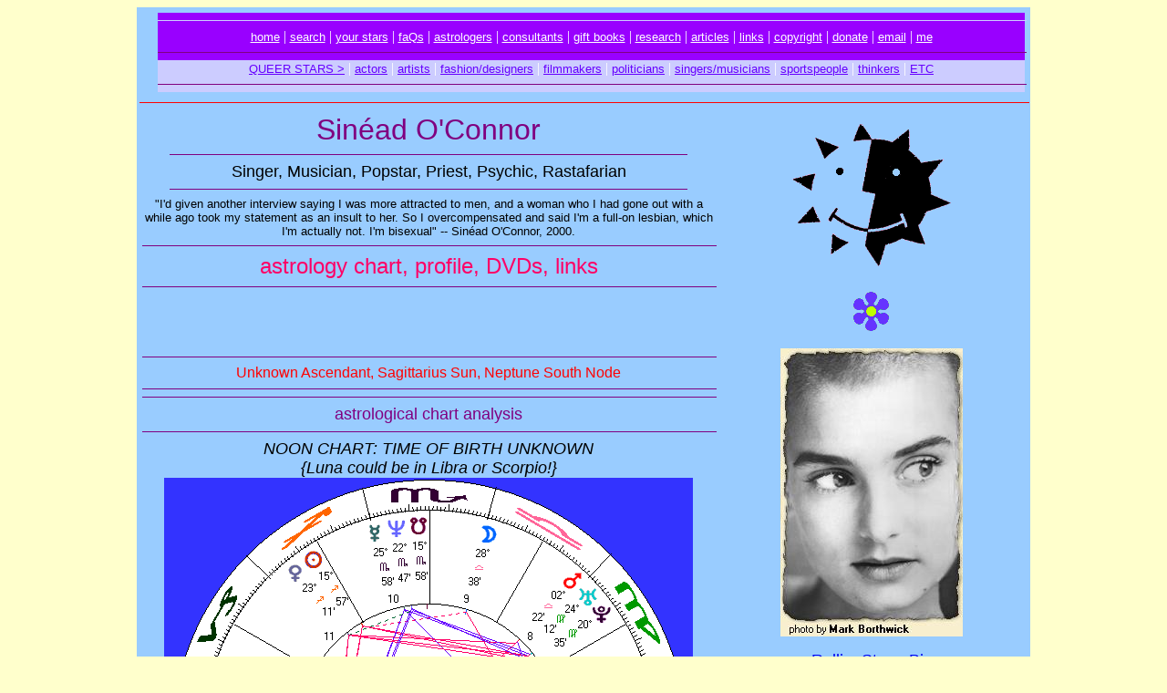

--- FILE ---
content_type: text/html
request_url: https://astroqueer.tripod.com/charts/sineadoconnor.html
body_size: 26155
content:
     
      
      
      
<!-- \/ starthtml -->
<HTML>
 <HEAD>
   <META HTTP-EQUIV="Content-Type" CONTENT="text/html; charset=iso-8859-1">
   <META NAME="keywords" CONTENT="Sinead O'Connor Astrology Chart at Astroqueer's Stars">
   <META NAME="description" CONTENT="Astrology Chart, profile and biography profile plus links for Sinead O'Connor, Irish singer">
   <META NAME="author" CONTENT="Sy Scholfield">
   <META NAME="generator" CONTENT="FreeFormEditor 1.0">
   <TITLE>Sinéad O'Connor - Horoscope Profile @ Queer Stars</TITLE>
 </HEAD>
<BODY BGCOLOR="#FFFFCC" TEXT="#000000" LINK="#0000EE" VLINK="#551A8B">

<CENTER><TABLE WIDTH=980 BORDER=0 BGCOLOR="#99CCFF"><TD>
 
<!-- NAVIGATION BAR -->
<!-- NAVIGATION BAR -->
<!-- NAVIGATION BAR -->
 
<TABLE WIDTH="100%"><TD VALIGN="TOP">
<center><script src="http://static.ak.facebook.com/js/api_lib/v0.4/FeatureLoader.js.php/en_US" type="text/javascript"></script><script type="text/javascript">FB.init("4c4568afbfc595dfaa0e15d9a01abbab");</script><fb:fan profile_id="80233342960" stream="1" connections="" width="200" height="80"></fb:fan><div style="font-size:8px; padding-left:10px"></center></TD> <TD VALIGN="TOP">
 
<table border="0" width="100%" height="25" cellspacing="0" cellpadding="0" bgcolor="#9900ff">
<tr><td align="center" valign="middle" width="100%" height="25" border="0">
               
<!--navbar Type="horiz" uses-text="Y" face="Helvetica, Arial, Verdana" size="2" color="#FFFFFF" style=""-->
 
<hr width="100%" size="1" color="#CCCCFF">
 
<font face="Helvetica, Arial, Verdana" size="2" color="#FFFFFF"><a class="NavBar" href="https://astroqueer.tripod.com/index.html"><font color="#FFFFFF">home</font></a></font>
 
<font color="#FFFFFF"> | </font><font face="Helvetica, Arial, Verdana" size="2" color="#FFFFFF"><a class="NavBar" href="https://astroqueer.tripod.com/search.html"><font color="#FFFFFF">search</font></a></font>
 
<font color="#FFFFFF"> | </font><font face="Helvetica, Arial, Verdana" size="2" color="#FFFFFF"><a class="NavBar" href="https://astroqueer.tripod.com/your_stars.html"><font color="#FFFFFF">your stars</font></a></font>
 
<font color="#FFFFFF"> | </font><font face="Helvetica, Arial, Verdana" size="2" color="#FFFFFF"> <a class="NavBar" href="https://astroqueer.tripod.com/faqs.html"> <font color="#FFFFFF">faQs</font></a></font>
 
<font color="#FFFFFF"> | </font><font face="Helvetica, Arial, Verdana" size="2" color="#FFFFFF"><a class="NavBar" href="https://astroqueer.tripod.com/astrologers.html"><font color="#FFFFFF">astrologers</font></a></font>
 
<font color="#FFFFFF"> | </font><font face="Helvetica, Arial, Verdana" size="2" color="#FFFFFF"><a class="NavBar" href="https://astroqueer.tripod.com/consultants.html"><font color="#FFFFFF">consultants</font></a></font>
 
<font color="#FFFFFF"> | </font><font face="Helvetica, Arial, Verdana" size="2" color="#FFFFFF"><a class="NavBar" href="https://astroqueer.tripod.com/refs.html"><font color="#FFFFFF">gift books</font></a></font>
 
<font color="#FFFFFF"> | </font><font face="Helvetica, Arial, Verdana" size="2" color="#FFFFFF"><a class="NavBar" href="https://astroqueer.tripod.com/databases.html"><font color="#FFFFFF">research</font></a></font>
 
<font color="#FFFFFF"> | </font><font face="Helvetica, Arial, Verdana" size="2" color="#FFFFFF"><a class="NavBar" href="https://astroqueer.tripod.com/articles.html"><font color="#FFFFFF">articles</font></a></font>
 
<font color="#FFFFFF"> | </font><font face="Helvetica, Arial, Verdana" size="2" color="#FFFFFF"><a class="NavBar" href="https://astroqueer.tripod.com/more.html"><font color="#FFFFFF">links</font></a></font>
 
<font color="#FFFFFF"> | </font><font face="Helvetica, Arial, Verdana" size="2" color="#FFFFFF"><a class="NavBar" href="https://astroqueer.tripod.com/copyright.html"><font color="#FFFFFF">copyright</font></a></font>
 
<font color="#FFFFFF"> | </font><font face="Helvetica, Arial, Verdana" size="2" color="#FFFFFF"><a class="NavBar" href="https://astroqueer.tripod.com/give.html"><font color="#FFFFFF">donate</font></a></font>
 
<font color="#FFFFFF"> | </font><font face="Helvetica, Arial, Verdana" size="2" color="#FFFFFF"><a class="NavBar" href="https://astroqueer.tripod.com/contact.html"><font color="#FFFFFF">email</font></a></font>
 
<font color="#FFFFFF"> | </font><font face="Helvetica, Arial, Verdana" size="2" color="#FFFFFF"><a class="NavBar" href="http://www.syscholfield.com/"><font color="#FFFFFF">me</font></a></font>
 
<hr width="100%" size="1" color="purple">
 
        <!--/navbar--></td></tr></table> <!-- END OF MAIN NAV MENU --> 
 
 
<!-- PEOPLE NAVIGATION BAR -->
<!-- PEOPLE NAVIGATION BAR -->
<!-- PEOPLE NAVIGATION BAR -->
 
<table border="0" width="100%" height="25" cellspacing="0" cellpadding="0" bgcolor="#ccccff">
<tr><td align="center" valign="middle" width="100%" height="25" border="0">
               
<!--navbar Type="horiz" uses-text="Y" face="Helvetica, Arial, Verdana" size="2" color="purple" style=""-->
 
<font face="Helvetica, Arial, Verdana" size="2"><a class="NavBar" href="https://astroqueer.tripod.com/charts.html"><font color="#6600ff">QUEER STARS ></font></a></font>
 
<font color="#FFFFFF"> | <font face="Helvetica, Arial, Verdana" size="2"><a class="NavBar" href="https://astroqueer.tripod.com/charts.html#actors"><font color="#6600ff">actors</font></a></font>
 
<font color="#FFFFFF"> | </font><font face="Helvetica, Arial, Verdana" size="2"><a class="NavBar" href="https://astroqueer.tripod.com/charts.html#art"><font color="#6600ff">artists</font></a></font>
 
<font color="#FFFFFF"> | </font><font face="Helvetica, Arial, Verdana" size="2"><a class="NavBar" href="https://astroqueer.tripod.com/charts.html#fashion"><font color="#6600ff">fashion/designers</font></a></font>
 
<font color="#FFFFFF"> | </font><font face="Helvetica, Arial, Verdana" size="2"><a class="NavBar" href="https://astroqueer.tripod.com/charts.html#film"><font color="#6600ff">filmmakers</font></a></font>
 
<font color="#FFFFFF"> | </font><font face="Helvetica, Arial, Verdana" size="2"><a class="NavBar" href="https://astroqueer.tripod.com/charts.html#politics"><font color="#6600ff">politicians</font></a></font>
 
<font color="#FFFFFF"> | </font><font face="Helvetica, Arial, Verdana" size="2"><a class="NavBar" href="https://astroqueer.tripod.com/charts.html#music"><font color="#6600ff">singers/musicians</font></a></font>
 
<font color="#FFFFFF"> | </font><font face="Helvetica, Arial, Verdana" size="2"><a class="NavBar" href="https://astroqueer.tripod.com/charts.html#sport"><font color="#6600ff">sportspeople</font></a></font>
 
<font color="#FFFFFF"> | </font><font face="Helvetica, Arial, Verdana" size="2"><a class="NavBar" href="https://astroqueer.tripod.com/charts.html#thinkers"><font color="#6600ff">thinkers</font></a></font>
 
<font color="#FFFFFF"> | </font><font face="Helvetica, Arial, Verdana" size="2"><a class="NavBar" href="https://astroqueer.tripod.com/charts.html"><font color="#6600ff">ETC</font></a></font>
 
<hr width="100%" size="1" color="purple">
 
          <!--/navbar--></td></tr></table> </TD></TABLE><!-- END OF PEOPLE NAV MENU -->
 
<hr width="100%" size="1" color="red">
 
<font face="verdana,helvetica,arial,sans-serif">
 
<!-- HEADING -->

<table width="100%">
<tr>
<td width="65%" valign="top">
<center>

<!-- DATA AND FEATURES -->

<font color="purple" size="6">Sinéad O'Connor</font><br>
<hr width="90%" size="1" color="purple">
<font size="4">Singer, Musician, Popstar, Priest, Psychic, Rastafarian</font>
<hr width="90%" size="1" color="purple">
<font size="2">"I'd given another interview saying I was more attracted to men, and a woman 
 who I had gone out with a while ago took my statement as an insult to her. So
 I overcompensated and said I'm a full-on lesbian, which I'm actually not. I'm
 bisexual" --  Sinéad O'Connor, 2000.
</font>
<hr width="100%" size="1" color="purple">

<!-- ASCENDANT, SUN, MOON, FEATURE -->
 
<center><font size="5" color="#FF0066">astrology chart, profile, DVDs, links</font></center>
<hr width="100%" size="1" color="purple">

<!-- AMAZON -->
 
<center>
<iframe src="http://rcm.amazon.com/e/cm?t=astroqueer-20&o=1&p=13&l=ez&f=ifr&f=ifr" width="468" height="60" scrolling="no" marginwidth="0" marginheight="0" border="0" frameborder="0" style="border:none;"></iframe>
 </center>
  
<hr width="100%" size="1" color="purple">
<center><font color="red">Unknown Ascendant, Sagittarius Sun, Neptune South Node</font></center>
<hr width="100%" size="1" color="purple">


<hr width="100%" size="1" color="purple">
<font size="4" color="purple">astrological chart analysis</font>
<hr width="100%" size="1" color="purple">

<!-- ASTRO CHART -->

<font size="4"><i>NOON CHART: TIME OF BIRTH UNKNOWN<br>{Luna could be in Libra or Scorpio!}</i></font>
<img src="radix/sineadoconnorchart.gif" alt="Sinéad's astro-chart"><br>
</center>
<hr width="100%" size="1" color="purple">
<font size="2">

 <b><font color="purple"><u>ASTRoDATA</u></font></b>:
 Sinéad Mother Bernadette Maria O'Connor, born 8 December 1966, time of birth unknown, Glenageary, Dublin, Ireland (53n20, 6w15).
 <A HREF="http://www.astroqueer.com/Ratings.html"><b>RR</b></A>: XB (data from various biographies). </font>

<hr width="100%" size="1" color="purple">
<font color="purple"><u><b>FEATURES</b></u></font>: <b>PERSONALIZED PLANETS</b>:
 JUPITER (square Moon, disposits Sun & Venus, leads Loco~motive Shape).
 <b>PATTERNS</b>: T-SQUARE (Chiron/Saturn opposite Pluto/Uranus, all square Sun/Venus).
 <b>MUTUAL RECEPTION</b>: SUN in SAGITTARIUS - JUPITER in LEO.
 <b>SHAPE</b>: BUCKET + LOCO~MOTIVE.  <b>CHINESE SIGN</b>: FIRE HORSE. <b>NUMEROLOGY</B>: "33" LIFEPATH.

<hr width="100%" size="1" color="purple">

<font size="2"><p>

 Outspoken Irish vocalist and musician, Sinéad O'Connor, has a lovely
 "mutual reception" between her Sagittarian Sun and Leo Jupiter (meaning
 that each planet is in the other's sign). This stellar
 combination gives her a sunny and optimistic outlook (with a tendency toward
 big-headedness!), allowing her to
 shine brilliantly and defiantly despite (and indeed, in reaction to) the aspects from Mars
 (to her Jupiter) and Pluto (to her Sun) that 
 have periodically cast dark shadows her way.  O'Connor's singing talent and
 physical beauty are indicated by the Sun-Venus
 conjunction in her chart. Moreover, she has channelled her Mercury-Neptune conjunction
 (in deep and piercing Scorpio) into unforgettably penetrating vocals and forthright public remarks. 
<p>
With her Sun-Venus in Sagittarius squaring her Chiron-Saturn Bucket-handle in Pisces, religion has
 profoundly influenced this singer (particularly because
 the Signs of the Archer and the Fishes are associated with spiritual journeys).
 Expelled from a Catholic school in her teens, O'Connor drew on a Psalm for
 the title of her debut album, "The Lion and the Cobra." In 1992 she ripped
 up a photo of the Pope on U.S. television (as progressed Pluto
 at 16 Libra sextiled her Sun, and progressed Uranus at 20 Libra
 qunicunxed her Chiron). With progressed Pluto at 23 Libra 
 quincunxing her spiritually-inclined Piscean Saturn, she was ordained a pagan
 priest in 1999. 
<p>
In 2000, as Pluto (planet of death, sexuality, 'control issues' and big secrets) neared
 her Sagittarian Sun, O'Connor released the CD "Faith and Courage" - describing it as her
 "trying not to die" album - made during a custody battle over her daughter.
 O'Connor also came out as a lesbian (then as bisexual). Transiting Neptune
 in early Aquarius opposite her prominent Jupiter no doubt brought about
 a bit of con-fusion. On "Faith" O'Connor sings
 "The Goddess meant for me only joy." In the next few years, as Pluto approaches
 her goddess Venus in lucky Sagittarius, O'Connor should find the determined courage and
 fortune to find such pure delight,
 in both her love life & musical profession. In 2001, she changed tack again,
 marrying a man.
 If anything, Fire Horses are extremely unpredictable!</font>
<p>
<hr width="100%" size="1" color="purple">
<font size="1">
<b><u>references</b></u><br>
<p>
Jason Ankeny. "Sinéad O'Connor." <A HREF="http://www.allmusic.com">All
 Music Guide</A>, c. 1998.
<p>
Michelle Kort. "Sinéad's Secret Love." <A HREF="http://www.advocate.com">Advocate</A> 18 July 2000.
<p>
Nigel Williamson. "Cross to Bear." <i>Good Weekend</i> 19 August 2000: 18-22.
<p>
"<A HREF="http://www.sbu.ac.uk/stafflag/sineadoconnor.html">Sinéad O'Connor</A>" @ The Knitting Circle. 
</font>
<p>
<hr width="100%" size="1" color="purple">

</td>


<td width="35%" valign="top">
<center>
<A HREF="http://astroqueer.tripod.com"><img src="logos/bluelogo.gif"></a>
<p>
<IMG SRC="logos/blueflower.gif">
<p>
<center>
<img src="pix/sinead.jpg">
<p>
<font size="4">
<A HREF=http://www.rollingstone.com/sections/artists/text/artistgen.asp?afl=ses&LookUpString=384">RollingStone
 Bio</A>
<p>
<A HREF="http://www.sinead-oconnor.com">www.sinead-oconnor.com</A>
<p>
</font face>
<IMG SRC="logos/blueflower.gif">

<!-- PRODUCTS -->

<p>
CDs
<p>
<iframe marginwidth="0" marginheight="0" width="120" height="240" scrolling="no" frameborder="0" src="http://rcm.amazon.com/e/cm?o=1&l=as1&f=ifr&t=astroqueer-20&dev-t=D68HUNXKLHS4J&p=8&asins=B000003JB7&IS2=1&IS2=1&amp;lt1=_blank"><MAP NAME="boxmap-p8"><AREA SHAPE="RECT" COORDS="14, 200, 103, 207" HREF="http://rcm.amazon.com/e/cm/privacy-policy.html?o=1" ><AREA COORDS="0,0,10000,10000" HREF="http://www.amazon.com/exec/obidos/redirect-home/astroqueer-20" ></map><img&#160;src="http://rcm-images.amazon.com/images/G/01/rcm/120x240.gif" width="120" height="240" border="0" usemap="#boxmap-p8" alt="Shop at Amazon.com"></iframe>    
         
 <iframe marginwidth="0" marginheight="0" width="120" height="240" scrolling="no" frameborder="0" src="http://rcm.amazon.com/e/cm?o=1&l=as1&f=ifr&t=astroqueer-20&dev-t=D68HUNXKLHS4J&p=8&asins=B000003JAW&IS2=1&IS2=1&amp;lt1=_blank"><MAP NAME="boxmap-p8"><AREA SHAPE="RECT" COORDS="14, 200, 103, 207" HREF="http://rcm.amazon.com/e/cm/privacy-policy.html?o=1" ><AREA COORDS="0,0,10000,10000" HREF="http://www.amazon.com/exec/obidos/redirect-home/astroqueer-20" ></map><img&#160;src="http://rcm-images.amazon.com/images/G/01/rcm/120x240.gif" width="120" height="240" border="0" usemap="#boxmap-p8" alt="Shop at Amazon.com"></iframe>    
         
  <iframe marginwidth="0" marginheight="0" width="120" height="240" scrolling="no" frameborder="0" src="http://rcm.amazon.com/e/cm?o=1&l=as1&f=ifr&t=astroqueer-20&dev-t=D68HUNXKLHS4J&p=8&asins=B0000AZKO4&IS2=1&IS2=1&amp;lt1=_blank"><MAP NAME="boxmap-p8"><AREA SHAPE="RECT" COORDS="14, 200, 103, 207" HREF="http://rcm.amazon.com/e/cm/privacy-policy.html?o=1" ><AREA COORDS="0,0,10000,10000" HREF="http://www.amazon.com/exec/obidos/redirect-home/astroqueer-20" ></map><img&#160;src="http://rcm-images.amazon.com/images/G/01/rcm/120x240.gif" width="120" height="240" border="0" usemap="#boxmap-p8" alt="Shop at Amazon.com"></iframe>    
         
 <iframe marginwidth="0" marginheight="0" width="120" height="240" scrolling="no" frameborder="0" src="http://rcm.amazon.com/e/cm?o=1&l=as1&f=ifr&t=astroqueer-20&dev-t=D68HUNXKLHS4J&p=8&asins=B00004TJAQ&IS2=1&IS2=1&amp;lt1=_blank"><MAP NAME="boxmap-p8"><AREA SHAPE="RECT" COORDS="14, 200, 103, 207" HREF="http://rcm.amazon.com/e/cm/privacy-policy.html?o=1" ><AREA COORDS="0,0,10000,10000" HREF="http://www.amazon.com/exec/obidos/redirect-home/astroqueer-20" ></map><img&#160;src="http://rcm-images.amazon.com/images/G/01/rcm/120x240.gif" width="120" height="240" border="0" usemap="#boxmap-p8" alt="Shop at Amazon.com"></iframe>    
         
<iframe marginwidth="0" marginheight="0" width="120" height="240" scrolling="no" frameborder="0" src="http://rcm.amazon.com/e/cm?o=1&l=as1&f=ifr&t=astroqueer-20&dev-t=D68HUNXKLHS4J&p=8&asins=B00006J420&IS2=1&IS2=1&amp;lt1=_blank"><MAP NAME="boxmap-p8"><AREA SHAPE="RECT" COORDS="14, 200, 103, 207" HREF="http://rcm.amazon.com/e/cm/privacy-policy.html?o=1" ><AREA COORDS="0,0,10000,10000" HREF="http://www.amazon.com/exec/obidos/redirect-home/astroqueer-20" ></map><img&#160;src="http://rcm-images.amazon.com/images/G/01/rcm/120x240.gif" width="120" height="240" border="0" usemap="#boxmap-p8" alt="Shop at Amazon.com"></iframe>    
         
 <iframe marginwidth="0" marginheight="0" width="120" height="240" scrolling="no" frameborder="0" src="http://rcm.amazon.com/e/cm?o=1&l=as1&f=ifr&t=astroqueer-20&dev-t=D68HUNXKLHS4J&p=8&asins=B000003JCR&IS2=1&IS2=1&amp;lt1=_blank"><MAP NAME="boxmap-p8"><AREA SHAPE="RECT" COORDS="14, 200, 103, 207" HREF="http://rcm.amazon.com/e/cm/privacy-policy.html?o=1" ><AREA COORDS="0,0,10000,10000" HREF="http://www.amazon.com/exec/obidos/redirect-home/astroqueer-20" ></map><img&#160;src="http://rcm-images.amazon.com/images/G/01/rcm/120x240.gif" width="120" height="240" border="0" usemap="#boxmap-p8" alt="Shop at Amazon.com"></iframe>    

 <iframe marginwidth="0" marginheight="0" width="120" height="240" scrolling="no" frameborder="0" src="http://rcm.amazon.com/e/cm?o=1&l=as1&f=ifr&t=astroqueer-20&dev-t=D68HUNXKLHS4J&p=8&asins=B000003JBI&IS2=1&IS2=1&amp;lt1=_blank"><MAP NAME="boxmap-p8"><AREA SHAPE="RECT" COORDS="14, 200, 103, 207" HREF="http://rcm.amazon.com/e/cm/privacy-policy.html?o=1" ><AREA COORDS="0,0,10000,10000" HREF="http://www.amazon.com/exec/obidos/redirect-home/astroqueer-20" ></map><img&#160;src="http://rcm-images.amazon.com/images/G/01/rcm/120x240.gif" width="120" height="240" border="0" usemap="#boxmap-p8" alt="Shop at Amazon.com"></iframe>    
         
 <iframe marginwidth="0" marginheight="0" width="120" height="240" scrolling="no" frameborder="0" src="http://rcm.amazon.com/e/cm?o=1&l=as1&f=ifr&t=astroqueer-20&dev-t=D68HUNXKLHS4J&p=8&asins=B000002C3O&IS2=1&IS2=1&amp;lt1=_blank"><MAP NAME="boxmap-p8"><AREA SHAPE="RECT" COORDS="14, 200, 103, 207" HREF="http://rcm.amazon.com/e/cm/privacy-policy.html?o=1" ><AREA COORDS="0,0,10000,10000" HREF="http://www.amazon.com/exec/obidos/redirect-home/astroqueer-20" ></map><img&#160;src="http://rcm-images.amazon.com/images/G/01/rcm/120x240.gif" width="120" height="240" border="0" usemap="#boxmap-p8" alt="Shop at Amazon.com"></iframe>    
         
 <iframe marginwidth="0" marginheight="0" width="120" height="240" scrolling="no" frameborder="0" src="http://rcm.amazon.com/e/cm?o=1&l=as1&f=ifr&t=astroqueer-20&dev-t=D68HUNXKLHS4J&p=8&asins=B000050ZDD&IS2=1&IS2=1&amp;lt1=_blank"><MAP NAME="boxmap-p8"><AREA SHAPE="RECT" COORDS="14, 200, 103, 207" HREF="http://rcm.amazon.com/e/cm/privacy-policy.html?o=1" ><AREA COORDS="0,0,10000,10000" HREF="http://www.amazon.com/exec/obidos/redirect-home/astroqueer-20" ></map><img&#160;src="http://rcm-images.amazon.com/images/G/01/rcm/120x240.gif" width="120" height="240" border="0" usemap="#boxmap-p8" alt="Shop at Amazon.com"></iframe>    
         
 <iframe marginwidth="0" marginheight="0" width="120" height="240" scrolling="no" frameborder="0" src="http://rcm.amazon.com/e/cm?o=1&l=as1&f=ifr&t=astroqueer-20&dev-t=D68HUNXKLHS4J&p=8&asins=B00004TZ6I&IS2=1&IS2=1&amp;lt1=_blank"><MAP NAME="boxmap-p8"><AREA SHAPE="RECT" COORDS="14, 200, 103, 207" HREF="http://rcm.amazon.com/e/cm/privacy-policy.html?o=1" ><AREA COORDS="0,0,10000,10000" HREF="http://www.amazon.com/exec/obidos/redirect-home/astroqueer-20" ></map><img&#160;src="http://rcm-images.amazon.com/images/G/01/rcm/120x240.gif" width="120" height="240" border="0" usemap="#boxmap-p8" alt="Shop at Amazon.com"></iframe>    
         
  <iframe marginwidth="0" marginheight="0" width="120" height="240" scrolling="no" frameborder="0" src="http://rcm.amazon.com/e/cm?o=1&l=as1&f=ifr&t=astroqueer-20&dev-t=D68HUNXKLHS4J&p=8&asins=B00006FN10&IS2=1&IS2=1&amp;lt1=_blank"><MAP NAME="boxmap-p8"><AREA SHAPE="RECT" COORDS="14, 200, 103, 207" HREF="http://rcm.amazon.com/e/cm/privacy-policy.html?o=1" ><AREA COORDS="0,0,10000,10000" HREF="http://www.amazon.com/exec/obidos/redirect-home/astroqueer-20" ></map><img&#160;src="http://rcm-images.amazon.com/images/G/01/rcm/120x240.gif" width="120" height="240" border="0" usemap="#boxmap-p8" alt="Shop at Amazon.com"></iframe>    

 <iframe marginwidth="0" marginheight="0" width="120" height="240" scrolling="no" frameborder="0" src="http://rcm.amazon.com/e/cm?o=1&l=as1&f=ifr&t=astroqueer-20&dev-t=D68HUNXKLHS4J&p=8&asins=B0000525QP&IS2=1&IS2=1&amp;lt1=_blank"><MAP NAME="boxmap-p8"><AREA SHAPE="RECT" COORDS="14, 200, 103, 207" HREF="http://rcm.amazon.com/e/cm/privacy-policy.html?o=1" ><AREA COORDS="0,0,10000,10000" HREF="http://www.amazon.com/exec/obidos/redirect-home/astroqueer-20" ></map><img&#160;src="http://rcm-images.amazon.com/images/G/01/rcm/120x240.gif" width="120" height="240" border="0" usemap="#boxmap-p8" alt="Shop at Amazon.com"></iframe>    

<iframe marginwidth="0" marginheight="0" width="120" height="240" scrolling="no" frameborder="0" src="http://rcm.amazon.com/e/cm?o=1&l=as1&f=ifr&t=astroqueer-20&dev-t=D68HUNXKLHS4J&p=8&asins=B000024W0G&IS2=1&IS2=1&amp;lt1=_blank"><MAP NAME="boxmap-p8"><AREA SHAPE="RECT" COORDS="14, 200, 103, 207" HREF="http://rcm.amazon.com/e/cm/privacy-policy.html?o=1" ><AREA COORDS="0,0,10000,10000" HREF="http://www.amazon.com/exec/obidos/redirect-home/astroqueer-20" ></map><img&#160;src="http://rcm-images.amazon.com/images/G/01/rcm/120x240.gif" width="120" height="240" border="0" usemap="#boxmap-p8" alt="Shop at Amazon.com"></iframe>    
         

<p>
DVDs
<p>
 <iframe marginwidth="0" marginheight="0" width="120" height="240" scrolling="no" frameborder="0" src="http://rcm.amazon.com/e/cm?o=1&l=as1&f=ifr&t=astroqueer-20&dev-t=D68HUNXKLHS4J&p=8&asins=B0000E2W04&IS2=1&IS2=1&amp;lt1=_blank"><MAP NAME="boxmap-p8"><AREA SHAPE="RECT" COORDS="14, 200, 103, 207" HREF="http://rcm.amazon.com/e/cm/privacy-policy.html?o=1" ><AREA COORDS="0,0,10000,10000" HREF="http://www.amazon.com/exec/obidos/redirect-home/astroqueer-20" ></map><img&#160;src="http://rcm-images.amazon.com/images/G/01/rcm/120x240.gif" width="120" height="240" border="0" usemap="#boxmap-p8" alt="Shop at Amazon.com"></iframe>    
         
 <iframe marginwidth="0" marginheight="0" width="120" height="240" scrolling="no" frameborder="0" src="http://rcm.amazon.com/e/cm?o=1&l=as1&f=ifr&t=astroqueer-20&dev-t=D68HUNXKLHS4J&p=8&asins=B0000AOV7V&IS2=1&IS2=1&amp;lt1=_blank"><MAP NAME="boxmap-p8"><AREA SHAPE="RECT" COORDS="14, 200, 103, 207" HREF="http://rcm.amazon.com/e/cm/privacy-policy.html?o=1" ><AREA COORDS="0,0,10000,10000" HREF="http://www.amazon.com/exec/obidos/redirect-home/astroqueer-20" ></map><img&#160;src="http://rcm-images.amazon.com/images/G/01/rcm/120x240.gif" width="120" height="240" border="0" usemap="#boxmap-p8" alt="Shop at Amazon.com"></iframe>    
         
<iframe marginwidth="0" marginheight="0" width="120" height="240" scrolling="no" frameborder="0" src="http://rcm.amazon.com/e/cm?o=1&l=as1&f=ifr&t=astroqueer-20&dev-t=D68HUNXKLHS4J&p=8&asins=B0000E2W0T&IS2=1&IS2=1&amp;lt1=_blank"><MAP NAME="boxmap-p8"><AREA SHAPE="RECT" COORDS="14, 200, 103, 207" HREF="http://rcm.amazon.com/e/cm/privacy-policy.html?o=1" ><AREA COORDS="0,0,10000,10000" HREF="http://www.amazon.com/exec/obidos/redirect-home/astroqueer-20" ></map><img&#160;src="http://rcm-images.amazon.com/images/G/01/rcm/120x240.gif" width="120" height="240" border="0" usemap="#boxmap-p8" alt="Shop at Amazon.com"></iframe>    

 <iframe marginwidth="0" marginheight="0" width="120" height="240" scrolling="no" frameborder="0" src="http://rcm.amazon.com/e/cm?o=1&l=as1&f=ifr&t=astroqueer-20&dev-t=D68HUNXKLHS4J&p=8&asins=6305837414&IS2=1&IS2=1&amp;lt1=_blank"><MAP NAME="boxmap-p8"><AREA SHAPE="RECT" COORDS="14, 200, 103, 207" HREF="http://rcm.amazon.com/e/cm/privacy-policy.html?o=1" ><AREA COORDS="0,0,10000,10000" HREF="http://www.amazon.com/exec/obidos/redirect-home/astroqueer-20" ></map><img&#160;src="http://rcm-images.amazon.com/images/G/01/rcm/120x240.gif" width="120" height="240" border="0" usemap="#boxmap-p8" alt="Shop at Amazon.com"></iframe>    

<p>
Books
<p>
<iframe marginwidth="0" marginheight="0" width="120" height="150" scrolling="no" frameborder="0" src="http://rcm.amazon.com/e/cm?o=1&l=as1&f=ifr&t=astroqueer-20&dev-t=D68HUNXKLHS4J&p=6&asins=0446392545&amp;lt1=_blank"><MAP NAME="boxmap-p6"><AREA SHAPE="RECT" COORDS="1, 140, 83, 150" HREF="http://rcm.amazon.com/e/cm/privacy-policy.html?o=1" ><AREA COORDS="0,0,10000,10000" HREF="http://www.amazon.com/exec/obidos/redirect-home/astroqueer-20" ></map><img&#160;src="http://rcm-images.amazon.com/images/G/01/rcm/120x150.gif" width="120" height="150" border="0" usemap="#boxmap-p6" alt="Shop at Amazon.com"></iframe>    
         
 <iframe marginwidth="0" marginheight="0" width="120" height="150" scrolling="no" frameborder="0" src="http://rcm.amazon.com/e/cm?o=1&l=as1&f=ifr&t=astroqueer-20&dev-t=D68HUNXKLHS4J&p=6&asins=0711924821&amp;lt1=_blank"><MAP NAME="boxmap-p6"><AREA SHAPE="RECT" COORDS="1, 140, 83, 150" HREF="http://rcm.amazon.com/e/cm/privacy-policy.html?o=1" ><AREA COORDS="0,0,10000,10000" HREF="http://www.amazon.com/exec/obidos/redirect-home/astroqueer-20" ></map><img&#160;src="http://rcm-images.amazon.com/images/G/01/rcm/120x150.gif" width="120" height="150" border="0" usemap="#boxmap-p6" alt="Shop at Amazon.com"></iframe>    
       
<iframe marginwidth="0" marginheight="0" width="120" height="150" scrolling="no" frameborder="0" src="http://rcm.amazon.com/e/cm?o=1&l=as1&f=ifr&t=astroqueer-20&dev-t=D68HUNXKLHS4J&p=6&asins=086359753X&amp;lt1=_blank"><MAP NAME="boxmap-p6"><AREA SHAPE="RECT" COORDS="1, 140, 83, 150" HREF="http://rcm.amazon.com/e/cm/privacy-policy.html?o=1" ><AREA COORDS="0,0,10000,10000" HREF="http://www.amazon.com/exec/obidos/redirect-home/astroqueer-20" ></map><img&#160;src="http://rcm-images.amazon.com/images/G/01/rcm/120x150.gif" width="120" height="150" border="0" usemap="#boxmap-p6" alt="Shop at Amazon.com"></iframe>    
         
</center>
</td>
</tr>
</table>

<hr width="100%" size="1" color="purple">
<center>
<font size="2"> &copy; 2000, 2011<br>all rights reserved in all media<p>
<A HREF="https://astroqueer.tripod.com/briefbio.html">Sy Scholfield</A>
<p>
</font></center>
<p><center><img src="/bin/counter/charts/sineadoconnor.html"></center><p>

</FONT>
</TD></TABLE></CENTER>
</BODY>
</HTML>

 
	  